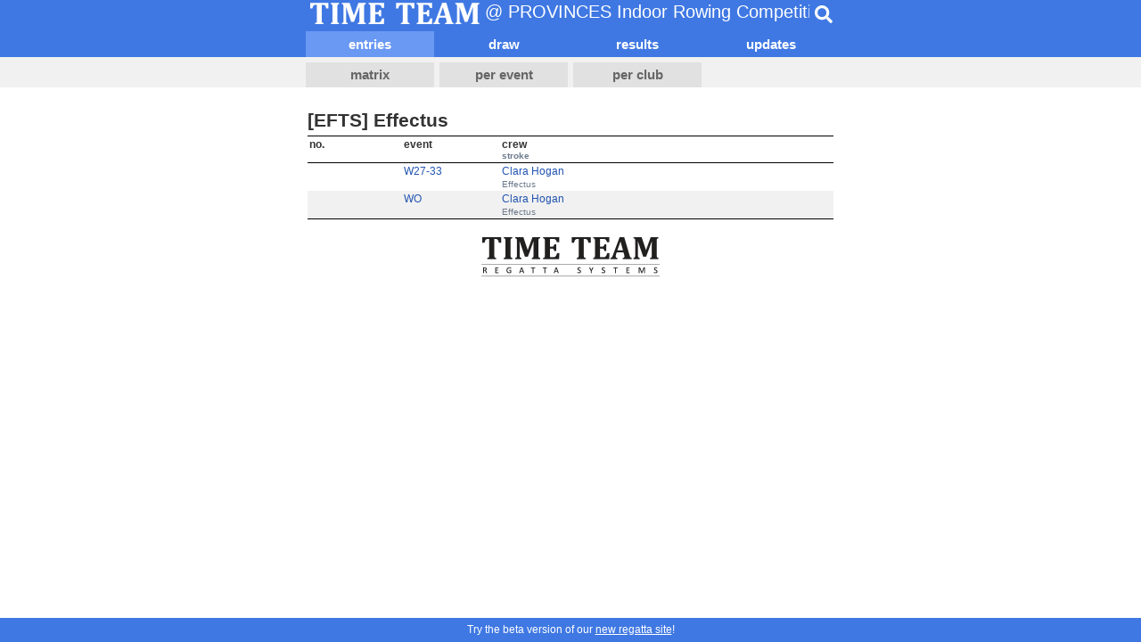

--- FILE ---
content_type: text/html; charset=utf-8
request_url: https://regatta.time-team.nl/pirc/2022/entries/c93184a88-ae53-4341-94cb-d0eae0b18c35.php
body_size: 1833
content:
<!DOCTYPE html PUBLIC '-//W3C//DTD XHTML 1.0 Transitional//EN' 'http://www.w3.org/TR/xhtml1/DTD/xhtml1-transitional.dtd'>
<html lang='en'>
<head>
<meta http-equiv='content-type' content='text/html; charset=utf-8' />
<title>PROVINCES Indoor Rowing Competition | Time-Team</title>
<meta name='robots' content='noarchive' />
<meta name='viewport' content='width=device-width, initial-scale=1' />
<meta name='theme-color' content='#3f78e3'>
<link href='/inc/css/mobile.css?v=2' rel='stylesheet' type='text/css' />
<link href='/inc/jplayer/jplayer.timeteam.css' rel='stylesheet' type='text/css' />
<link rel='manifest' href='/manifest.json' crossorigin='use-credentials'>
<link rel='apple-touch-icon' href='/inc/img/app_icon_x192.png'>

<script type='text/javascript'>
  if(screen.width < 600) {
    document.querySelector('meta[name="viewport"]').setAttribute('content','width=600');
  }
</script>
<script async src='https://www.googletagmanager.com/gtag/js?id=UA-22627931-1'></script>
<script>
  window.dataLayer = window.dataLayer || [];
  function gtag(){dataLayer.push(arguments);}
  gtag('js', new Date());

  gtag('config', 'UA-22627931-1');
</script>
<script src='https://ajax.googleapis.com/ajax/libs/jquery/3.3.1/jquery.min.js' integrity='sha384-tsQFqpEReu7ZLhBV2VZlAu7zcOV+rXbYlF2cqB8txI/8aZajjp4Bqd+V6D5IgvKT' crossorigin='anonymous'></script>
<script src='/inc/jplayer/jquery.jplayer.min.js'></script>
<script src='/inc/js/search.js?v=2'></script>
<script defer src='https://cdnjs.cloudflare.com/ajax/libs/font-awesome/5.15.1/js/all.min.js' integrity='sha512-F5QTlBqZlvuBEs9LQPqc1iZv2UMxcVXezbHzomzS6Df4MZMClge/8+gXrKw2fl5ysdk4rWjR0vKS7NNkfymaBQ==' crossorigin='anonymous'></script>
</head>

<body>
        
<div id='header'>
    
  <div id="topbar">
    <div>
      <img src="/inc/img/header.png" width="190" height="24" alt="Time-Team" />
      @ PROVINCES Indoor Rowing Competition
    </div>
    <div class="search" data-placeholder="Type %n more characters to start searching." data-regatta_id="acf9b41b-0e2a-4252-b6e2-a2fdef256ebe">
      <div class="bar">
        <input type="search" placeholder="Search...">
        <div class="results"></div>
      </div>
      <div class="btn">
        <i class="fas fa-search"></i>
      </div>
    </div>
  </div>
        
    
    <div id='menubar'>
        <div>
            <a class='selected' href='../entries/c93184a88-ae53-4341-94cb-d0eae0b18c35.php'>entries</a>
            <a href='../draw/c93184a88-ae53-4341-94cb-d0eae0b18c35.php'>draw</a>
            <a href='../results/c93184a88-ae53-4341-94cb-d0eae0b18c35.php'>results</a><a href='../updates.php'>updates</a>
        </div>
    </div>
        
    <div id='tabbar'>
        <div>
            <a href='../entries/matrix.php'>matrix</a>
            <a href='../entries/events.php'>per event</a>
            <a href='../entries/clubs.php'>per club</a>
        </div>
    </div>
    <div class='clear'></div>
</div>

<div id='container'>
        <h2>[EFTS] Effectus</h2><table class='timeteam'><tr><th class='number'>no.</th><th class='code'>event</th><th class='name'>crew<br /><span class='smallrow'>stroke</span></th></tr><tr class='even'><td><a href='../entries/e5daa6406-d30d-446e-b82a-88f24f051446.php'></a></td><td><a href='../entries/e5daa6406-d30d-446e-b82a-88f24f051446.php'>W27-33</a></td><td><a href='../entry/66715c47-0c68-4abb-a88b-b460b6afc154.php'>Clara Hogan</a></td></tr>
<tr class='even'><td></td><td></td><td class='smallrow'>Effectus</td></tr><tr class='odd'><td><a href='../entries/edaea6eb7-ff5e-4c8c-822b-94e656c9536a.php'></a></td><td><a href='../entries/edaea6eb7-ff5e-4c8c-822b-94e656c9536a.php'>WO</a></td><td><a href='../entry/39b4be77-21d6-4f3e-860e-6206ff05da82.php'>Clara Hogan</a></td></tr>
<tr class='odd'><td></td><td></td><td class='smallrow'>Effectus</td></tr></table>
</div>
<div id='logo' style='margin-bottom: 37px;'>
    <a href='https://time-team.nl'>
        <img src='/inc/img/timeteam.png' width='200' height='44' alt='Time-Team' />
    </a>
</div><div style='position: fixed; bottom: 0; width: 100%; text-align: center; padding: 0.5em 0; line-height: 1.25em; background-color: #3f78e3; color: #fff;'>Try the beta version of our <a href='https://beta.regatta.time-team.nl/pirc/2022' target='_blank' style='color: #fff; text-decoration: underline;'>new regatta site</a>!</div>
</body>
</html>
        